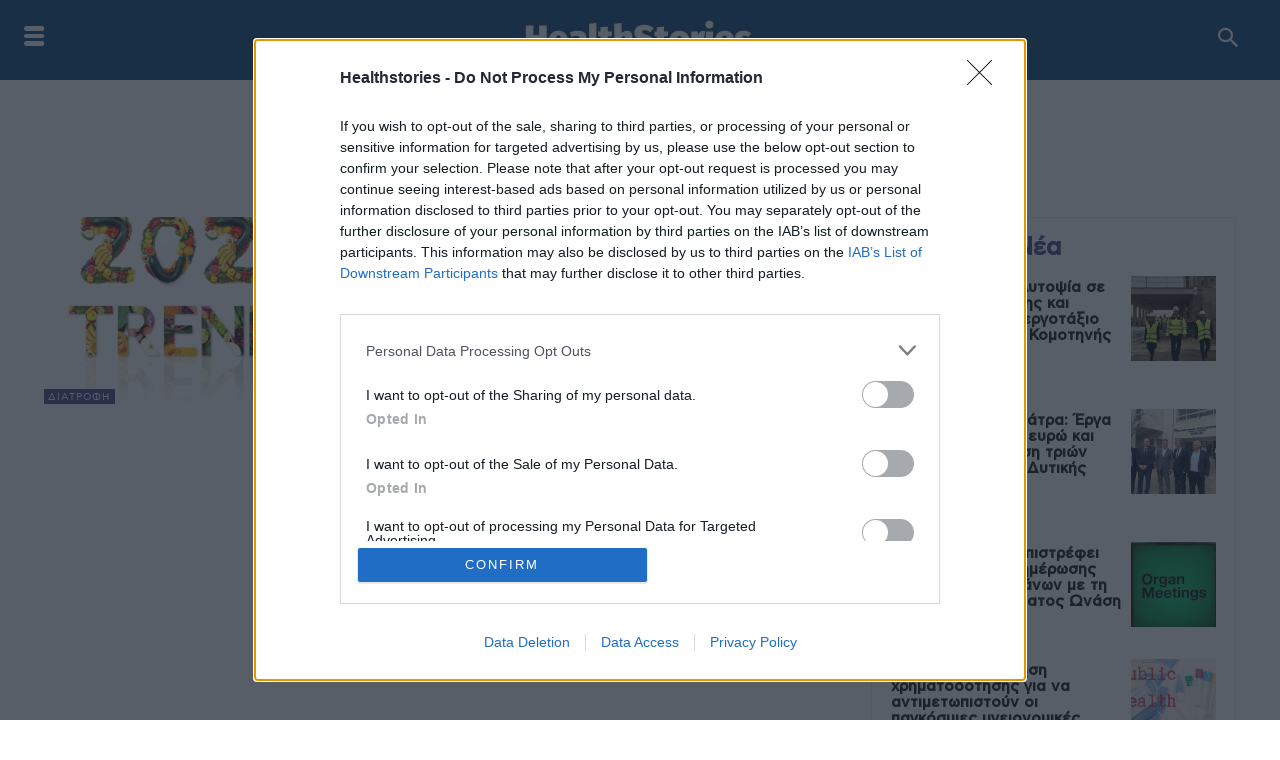

--- FILE ---
content_type: text/html; charset=utf-8
request_url: https://www.google.com/recaptcha/api2/aframe
body_size: 264
content:
<!DOCTYPE HTML><html><head><meta http-equiv="content-type" content="text/html; charset=UTF-8"></head><body><script nonce="e8JBDrgibz2iIp2sicwfhg">/** Anti-fraud and anti-abuse applications only. See google.com/recaptcha */ try{var clients={'sodar':'https://pagead2.googlesyndication.com/pagead/sodar?'};window.addEventListener("message",function(a){try{if(a.source===window.parent){var b=JSON.parse(a.data);var c=clients[b['id']];if(c){var d=document.createElement('img');d.src=c+b['params']+'&rc='+(localStorage.getItem("rc::a")?sessionStorage.getItem("rc::b"):"");window.document.body.appendChild(d);sessionStorage.setItem("rc::e",parseInt(sessionStorage.getItem("rc::e")||0)+1);localStorage.setItem("rc::h",'1770146415725');}}}catch(b){}});window.parent.postMessage("_grecaptcha_ready", "*");}catch(b){}</script></body></html>